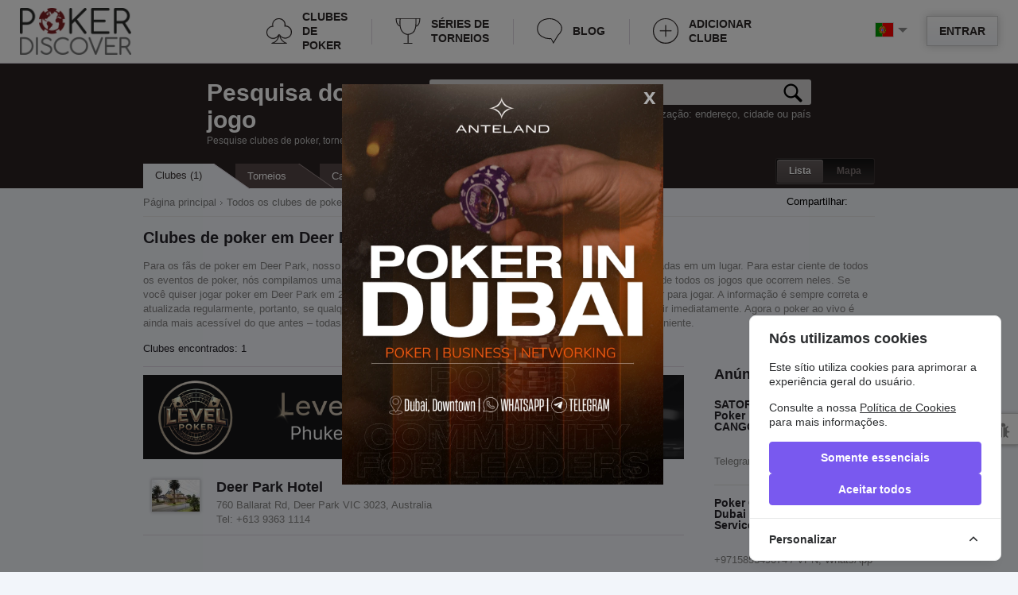

--- FILE ---
content_type: text/html; charset=utf-8
request_url: https://pt.pokerdiscover.com/clubs/australia/deer-park
body_size: 20205
content:
<!doctype html>
<!--[if IE 8 ]>
<html class="ie8" lang="en-US"><![endif]-->
<!--[if IE 9 ]>
<html class="ie9" lang="en-US"><![endif]-->
<!--[if (gt IE 9)|!(IE)]><!-->
<html lang="en-US"><!--<![endif]-->
<head>
    <meta charset="UTF-8">
    <meta name="google-site-verification" content="Ua_zdEH4XiXfBLFNX3DAedrYTdYwENrmk2_EErU7-p4"/>
    <meta name='yandex-verification' content='68f8183f4a3eb435'/>
    <title>Clubes e salas de poker no Deer Park | Jogue poker no Deer Park em 2019</title>
    <meta name="Description" content="Encontre um jogo de poker para você em Deer Park. ✓Poker Clubs e Salas de Poker em Deer Park, apenas as informações mais recentes no ➤ pokerdiscover.com.">
    <meta property="og:title" content="Clubes e salas de poker no Deer Park | Jogue poker no Deer Park em 2019">
    <meta property="og:description" content="Encontre um jogo de poker para você em Deer Park. ✓Poker Clubs e Salas de Poker em Deer Park, apenas as informações mais recentes no ➤ pokerdiscover.com.">
    <meta property="og:image" content="https://pt.pokerdiscover.com/images/image_share.png">
    <meta property="og:image:type" content="image/png">
    <meta property="og:image:width" content="1280">
    <meta property="og:image:height" content="852">
    <meta property="og:type" content="website">
    <meta property="og:url" content="https://pt.pokerdiscover.com/clubs/australia/deer-park">
            
        <link rel="alternate" hreflang="en" href="https://en.pokerdiscover.com/clubs/australia/deer-park" />
                    
        <link rel="alternate" hreflang="ru" href="https://ru.pokerdiscover.com/clubs/australia/deer-park" />
                    
        <link rel="alternate" hreflang="uk-ua" href="https://ua.pokerdiscover.com/clubs/australia/deer-park" />
                    
        <link rel="alternate" hreflang="it" href="https://it.pokerdiscover.com/clubs/australia/deer-park" />
                                
        <link rel="alternate" hreflang="fr" href="https://fr.pokerdiscover.com/clubs/australia/deer-park" />
            
    <link rel="shortcut icon" href="/images/favicon.ico" type="image/x-icon"/>
    <link rel="apple-touch-icon" href="/images/fav-iphone.png"/>

    <link rel="stylesheet" type="text/css" href="/css/style.css" media="all">
    <link rel="stylesheet" href="/js/plugins/range/jquery.nouislider.css">

    <link rel="stylesheet" type="text/css" href="/css/custom.css" media="all">
    <link rel="stylesheet" type="text/css" href="/css/print.css" media="print">

<script type="text/javascript">
    var translate = {
        poker_clubs_in: "Clubes de poker",
        field_required: "O campo obrigat\u00f3rio.",
        min_length_2: "O comprimento m\u00ednimo deste campo \u00e9 de 2 s\u00edmbolos.",
        min_length_5: "O comprimento m\u00ednimo deste campo \u00e9 de 5 s\u00edmbolos.",
        wrong_email_format: "E-mail inv\u00e1lido",
        club_updated: "Informa\u00e7\u00e3o sobre o clube atualizada com sucesso",
        delete_msg_confirm: "Eliminar esta mensagem?",
        delete_sel_msg_confirm: "Eliminar as mensagens selecionadas?",
        msg_del_success: "Mensagem eliminada com sucesso",
        msg_del_error: "Erro ao eliminar a mensagem",
        msgs_del_success: "Mensagens eliminadas com sucesso",
        msgs_del_error: "Erro ao eliminar mensagens",
        reviews_count: " coment\u00e1rio",
        min_5_symbols: "A mensagem deve conter no m\u00ednimo 5 s\u00edmbolos",
        select_position_from_list: "{{NO TRANSLATION}}"
    };
</script>

<!-- Google map -->
    <script type="text/javascript"
            src="https://maps.googleapis.com/maps/api/js?key=AIzaSyAgPNXtyZOeK6neJLjL6g0K5O_083Prews&v=3&libraries=places&language=en&types=(cities)"></script>
    <!--[if lt IE 9]>
    <script src="https://html5shim.googlecode.com/svn/trunk/html5.js"></script>
    <![endif]-->

    <script type="text/javascript" src="//s7.addthis.com/js/300/addthis_widget.js#pubid=ra-586fa2dd2f0bb75e"
            async="async"></script>

    <!-- Cookie Consent --><script src="https://pt.pokerdiscover.com/cookie-consent/script?id=93c8696da178b3dfa6b7d19198036674" defer></script></head>
<body class="mobile_map " itemscope itemtype="https://schema.org/WebPage">

<div class="popup" id="win-login">
    <div class="box" id="sign">
        <span class="close"></span>
        <span class="h2">Acesso a PokerDiscover</span>
        <form class="form_sign poker_form" id="form-login">
            <p><input type="text" name="email" placeholder="E-mail" class="form-control"></p>
            <p><input type="password" name="password" placeholder="Palavra-passe" class="form-control"></p>
            <p class="box_middle"><input type="checkbox" id="remember" name="remember">
                <label for="remember"> Mantenha-me conectado</label>
            </p>
            <span id="error-login">&nbsp;</span>
            <p class="text_center">
                <a href="javascript:void(0);" class="button secondary" id="btn-login">
                    <span>Entrar</span>
                    <span class="bg"></span>
                </a>
                <br>
                <span class="forgot_link">
                  <a rel="nofollow" href="/user/register">Cadastro</a>
                | <a rel="nofollow" href="/user/forgot-password">Esqueceu-se da sua palavra-passe?</a></span>
            </p>
            <div class="h2_wrapper">
                <span class="h2">Ou entre usando</span>
            </div>
                            <div class="socials">
                    <a href="" class="fb" rel="nofollow">Facebook</a>
                    <a href="https://accounts.google.com/o/oauth2/auth?client_id=540680337112-g9cnj2dbltaf1q2bgjb76uc1jfrlg1u7.apps.googleusercontent.com&redirect_uri=https://pt.pokerdiscover.com/user/googlelogin&response_type=code&scope=https://www.googleapis.com/auth/userinfo.email https://www.googleapis.com/auth/userinfo.profile" class="google" rel="nofollow">Google</a>
                    <a href="https://oauth.vk.com/authorize?client_id=4243530&redirect_uri=https://pt.pokerdiscover.com/user/vklogin&scope=7&display=page" class="vk" rel="nofollow">VKontakte</a>
                </div>
                    </form>
    </div>
</div>

    
<div id="wrapper">
    <div class="svgstore">
    <noindex>
        <svg xmlns="http://www.w3.org/2000/svg">
            <symbol id="icon-add-club" viewBox="0 0 141.7 141.7">
                <path d="m101.2 72.4h-60.2c-1.5 0-2.5-1-2.5-2.5s1-2.5 2.5-2.5h59.7c1.5 0 2.5 1 2.5 2.5 0.1 1.5-1 2.5-2 2.5zm-30.3 30.4c-1.5 0-2.5-1-2.5-2.5v-59.8c0-1.5 1-2.5 2.5-2.5s2.5 1 2.5 2.5v59.7c0 1.5-1 2.6-2.5 2.6zm0 38.9c-39.5 0-70.9-32.4-70.9-70.8 0-39.5 32.4-70.9 70.9-70.9s70.9 32.4 70.9 70.9-31.5 70.8-70.9 70.8zm0-137.7c-37 0-66.3 29.9-66.3 66.4s29.9 66.3 66.3 66.3 66.3-29.4 66.3-66.3-29.4-66.4-66.3-66.4z"/>
            </symbol>
            <symbol id="icon-poker-clubs" viewBox="0 0 141.7 141.7">
                <path d="m141.7 76.7c0-19.4-16-35.4-35.9-35.9 0-1.5 0.5-3.4 0.5-4.9 0-19.9-16.5-35.9-36.9-35.9s-36.9 16-36.9 35.9c0 2.4 0 4.9 0.5 6.8-18.4 1.9-33 18-33 35.9 0 19.9 16.5 35.9 36.9 35.9 11.2 0 21.8-4.9 28.6-13.1-2.9 13.1-11.6 29.6-35.9 35.9l-1 0.5 0.5 3.4h84l0.5-3.9h-1c-1-0.5-26.7-6.8-34.9-35.9 6.8 7.3 17 11.6 27.2 11.6 20.3-0.4 36.8-16.4 36.8-36.3zm-70.3 15.5c3.4 26.7 19.9 39.3 30.1 45.1h-59.3c23.8-11.6 28.2-33.4 29.2-45.1v-1.5l-3.9-1-0.5 1c-5.3 11.6-17 19.4-30.1 19.4-18 0-32.5-14.1-32.5-31.5 0-17 13.6-31.1 31.1-31.5h2.9l-0.5-2.9c-1-2.4-1.5-5.3-1.5-8.3 0-17.5 14.6-31.5 32.5-31.5s32.5 14.1 32.5 31.5c0 2.4-0.5 4.4-1 6.8l-0.5 2.9h2.9 1.5c18 0 32.5 14.1 32.5 31.5s-14.6 31.5-32.5 31.5c-12.6 0-23.8-6.8-29.1-17.5l-0.5-1-3.4 1 0.1 1.1z"/>
            </symbol>
            <symbol id="icon-cup" viewBox="0 0 141.7 141.7">
                <path stroke-miterlimit="10" stroke-width="5" d="m71.2 139.9v-50s-55.4 4-43.6-88.1m86.6 41.6s20.3 4.5 22.8-42.1h-131.7c-2.4 36.6 21.3 42.1 21.3 42.1m88.6-41.6c-1.5 15.8 11.4 84.6-44.1 88.1m-24.7 50h48.6" fill="none"/>
            </symbol>
            <symbol id="icon-blog" viewBox="0 0 141.7 141.7">
                <path fill="none" stroke-width="5" stroke-miterlimit="10" d="M118.4,93.8 c0,0,43.1-35,2.4-71.4C81-14,26.4,6.1,12,28.6S0.5,83.7,25.4,100c26.8,17.7,51.3,12.9,52.7,12.9c1.9,0,14.4,24,14.4,24L118.4,93.8z"/>
            </symbol>
            <symbol id="icon-arrow-top" viewBox="-3 23.5 100.5 49.8">
                <g>
                    <polygon points="-1.4,68.8 47.3,24.9 96.1,68.8 93.4,71.8 47.3,30.3 1.3,71.8"/>
                    <path d="M47.3,26.3l47.3,42.6l-1.3,1.5L47.3,29l-46,41.4L0,68.9L47.3,26.3 M47.3,23.6L46,24.8L-1.3,67.4l-1.5,1.3 l1.3,1.5l1.3,1.5l1.3,1.5l1.5-1.3l44.7-40.2L92,71.9l1.5,1.3l1.3-1.5l1.3-1.5l1.3-1.5L96,67.4L48.7,24.8L47.3,23.6L47.3,23.6z"/>
                </g>
            </symbol>
            <symbol id="icon-home" viewBox="0 0 32 32">
                <path d="M32 19l-6-6v-9h-4v5l-6-6-16 16v1h4v10h10v-6h4v6h10v-10h4z"></path>
            </symbol>
            <symbol id="icon-manager-club" viewBox="0 0 466.211 466.211">
                <path d="M460.814,223.143l-58.211-58.237c-0.023,0-0.023-0.018-0.036-0.018L252.208,14.521c0,0-0.013-0.006-0.013-0.018
                  l-6.07-6.074c-7.185-7.185-18.843-7.185-26.013,0l-6.074,6.074c0,0.012-0.024,0.012-0.024,0.012L63.648,164.894
                  c0,0-0.012,0.018-0.024,0.018L5.386,223.149c-7.182,7.188-7.182,18.828,0,26.016c3.591,3.591,8.302,5.386,13.006,5.386
                  s9.424-1.795,13.015-5.386l26.842-26.842v196.375c0,24.523,19.948,44.472,44.468,44.472h260.776
                  c24.506,0,44.466-19.948,44.466-44.472V222.317l26.829,26.842c3.592,3.591,8.299,5.386,13.007,5.386
                  c4.702,0,9.439-1.795,13.001-5.386C468.013,241.971,468.013,230.331,460.814,223.143z"/>
            </symbol>
            <symbol id="icon-settings" viewBox="0 0 32 32">
                <path d="M32 17.969v-4l-4.781-1.992c-0.133-0.375-0.273-0.738-0.445-1.094l1.93-4.805-2.829-2.828-4.762 1.961c-0.363-0.176-0.734-0.324-1.117-0.461l-2.027-4.75h-4l-1.977 4.734c-0.398 0.141-0.781 0.289-1.16 0.469l-4.754-1.91-2.828 2.828 1.938 4.711c-0.188 0.387-0.34 0.781-0.485 1.188l-4.703 2.011v4l4.707 1.961c0.145 0.406 0.301 0.801 0.488 1.188l-1.902 4.742 2.828 2.828 4.723-1.945c0.379 0.18 0.766 0.324 1.164 0.461l2.023 4.734h4l1.98-4.758c0.379-0.141 0.754-0.289 1.113-0.461l4.797 1.922 2.828-2.828-1.969-4.773c0.168-0.359 0.305-0.723 0.438-1.094l4.782-2.039zM15.969 22c-3.312 0-6-2.688-6-6s2.688-6 6-6 6 2.688 6 6-2.688 6-6 6z"></path>
            </symbol>
            <symbol id="icon-arrow" viewBox="0 0 32 32">
                <path d="M22.137 19.625l9.863-7.625h-12l-4-12-4 12h-12l9.875 7.594-3.875 12.406 10.016-7.68 9.992 7.68z"></path>
            </symbol>
            <symbol id="icon-user" viewBox="0 0 48 48">
                <path d="M41.689 34.59c-2.899-3.79-6.64-5.75-12.959-6.38-1.141-0.229-2-1.24-2-2.44 0-0.879 2.819-3.51 2.799-3.529 2.91-3.011 4.471-7.901 4.471-11.661 0-5.84-4.7-10.58-10.5-10.58s-10.5 4.74-10.5 10.58c0 3.78 1.52 8.7 4.46 11.71 0 0 2.81 2.601 2.81 3.479 0 1.271-0.96 2.33-2.2 2.48-6.19 0.65-9.89 2.6-12.76 6.34-0.83 1.081-1.28 3.251-1.31 4.411 0.010 0.3 0 5 0 5 0 2.21 1.79 4 4 4h31c2.21 0 4-1.79 4-4 0 0-0.010-4.7 0-5-0.029-1.16-0.48-3.33-1.311-4.41z"></path>
            </symbol>
            <symbol id="icon-message" viewBox="0 0 14 14">
                <g>
                    <path d="M7,9L5.268,7.484l-4.952,4.245C0.496,11.896,0.739,12,1.007,12h11.986 c0.267,0,0.509-0.104,0.688-0.271L8.732,7.484L7,9z"/>
                    <path d="M13.684,2.271C13.504,2.103,13.262,2,12.993,2H1.007C0.74,2,0.498,2.104,0.318,2.273L7,8 L13.684,2.271z"/>
                    <polygon points="0,2.878 0,11.186 4.833,7.079"/>
                    <polygon points="9.167,7.079 14,11.186 14,2.875"/>
                </g>
            </symbol>
            <symbol id="icon-balance" viewBox="0 0 96 96">
                <path d="M92.796,58.951l-6.433-37.622l0.597-0.076v-3.251H53.994v-2.146h-5.247h-1.494h-5.247v2.146H9.04v3.251l0.597,0.076               L3.204,58.951H0.315c0,3.587,5.544,6.498,12.38,6.498c6.838, 0,12.38-2.911,12.38-6.498h-2.888l-6.297-36.823l24.766,3.162v46.322                     h-8.051v3.895h-3.184v4.638h17.831h1.494h17.831v-4.638h-3.184v-3.895h-8.051V25.289l24.766-3.162l-6.297,36.823h-2.887                     c0,3.587,5.542,6.498,12.379,6.498c6.836,0,12.38-2.911,12.38-6.498H92.796z M19.61,58.951H5.778l6.38-37.299l1.099,0.14 L19.61,58.951z M76.39,58.951l6.354-37.16l1.1-0.14l6.379,37.299H76.39z"></path>
            </symbol>
            <symbol id="icon-rating" viewBox="0 0 32 32">
                  <path d="M28.166,8.317c-2.1,0-3.803,1.702-3.803,3.801c0,0.252,0.025,0.499,0.074,0.738l-4.806,4.328 c-0.407-0.15-0.849-0.232-1.312-0.232c-0.176,0-0.35,0.013-0.52,0.033l-2.726-3.641c0.131-0.385,0.201-0.798,0.201-1.227                c0-2.1-1.702-3.801-3.8-3.801s-3.8,1.702-3.8,3.801c0,0.485,0.089,0.948,0.256,1.375l-3.128,3.572 c-0.299-0.075-0.609-0.114-0.93-0.114c-2.098,0-3.801,1.702-3.801,3.802s1.703,3.801,3.801,3.801c2.1,0,3.802-1.701,3.802-3.801       c0-0.32-0.04-0.63-0.114-0.926l3.446-3.936c0.153,0.019,0.31,0.029,0.468,0.029c0.213,0,0.421-0.018,0.623-0.051l2.66,3.552 c-0.156,0.414-0.24,0.863-0.24,1.332c0,2.1,1.702,3.801,3.799,3.801c2.101,0,3.801-1.701,3.801-3.801 c0-0.184-0.012-0.363-0.037-0.54l4.955-4.462c0.355,0.11,0.732,0.169,1.125,0.169c2.098,0,3.801-1.702,3.801-3.801 C31.965,10.019,30.264,8.317,28.166,8.317z"></path>
            </symbol>
            <symbol id="icon-cup-full" viewBox="0 0 32 32">
                <path d="M24.7,0l0,0.7c0,0.4-0.1,0.7-0.3,1c-0.3,0.3-0.8,0.5-1.3,0.6c0-0.4,0-0.7,0-1.1c-0.6,0-3.9,0-7.2,0c0,0,0,0,0,0 c-3.3,0-6.5,0-7.2,0c0,0.4,0,0.8,0,1.1C8.5,2.2,7.9,2,7.6,1.7c-0.2-0.2-0.3-0.6-0.3-1l0-0.7H3.6l0,0.7c0.2,12.1,5.3,15,7.7,15.8 L10.9,17l1.1,0.8l0.4-0.6c0.8,1.4,1.4,2.4,1.7,3.1h-0.5v1.1h0.6c-0.3,1.7-3.7,3.7-3.7,3.7v1H9.7V32H16h0h6.3v-5.9h-0.8v-1 c0,0-3.4-2-3.7-3.7h0.6v-1.1h-0.5c0.3-0.7,1-1.6,1.7-3.1l0.4,0.6l1.1-0.8l-0.4-0.5c2.3-0.7,7.5-3.6,7.7-15.8l0-0.7H24.7z M5,1.4h1 c0.1,0.5,0.3,0.9,0.7,1.3c0.7,0.7,1.7,0.9,2.3,1C9.3,9,10.3,12.5,11.3,15C9.3,14.3,5.3,11.6,5,1.4z M20.7,15c1-2.5,2-6,2.4-11.4 c0.6-0.1,1.6-0.3,2.3-1c0.3-0.4,0.6-0.8,0.7-1.3h1C26.7,11.6,22.7,14.3,20.7,15z"/>
            </symbol>
            <symbol id="icon-search-club" viewBox="0 30.6 547.6 486.3">
                <path fill="#2B2323" d="M540.8,254.8L294.5,38.2c-11.5-10.1-30.1-10.1-41.4,0L6.9,254.8c-11.5,10.1-8.4,18.3,6.9,18.3h76v221.8 c0,12.1,9.9,22.1,22.1,22.1h92.9V371.1c0-12.1,9.9-22.1,22.1-22.1h93.9c12.2,0,22.1,9.8,22.1,22.1V517h92.9 c12.2,0,22.1-9.9,22.1-22.1V273h76C549,273,552.1,264.9,540.8,254.8z"/>
            </symbol>
            <symbol id="icon-search-geo" viewBox="0 123.3 595.3 595.3">
                <path fill="#2B2323" d="M297.6,123.3C133.5,123.3,0,256.8,0,420.9c0,164.1,133.5,297.6,297.6,297.6c164.1,0,297.6-133.5,297.6-297.6 C595.3,256.8,461.7,123.3,297.6,123.3z M395.6,445.9c-19.5-3.1-59.5-3.1-72.9,16.4c-16.4,24.6,16.4,36.9,23.6,56.5 c7.2,21.5-10.3,13.3-16.4,31.8c-8.2,25.7,33.9,56.4,49.3,71.9c1.8,1.8,3.6,3.9,5.6,6.2c-26.8,11.3-56.2,17.5-87.1,17.5 c-72.1,0-136.4-34-177.6-86.8c8.4,6.5,17.4,9.8,25.9,6.7c15.7-6,25.3-48.2,41-61.5c27.7-22.9,33.7-26.5,38.6-61.5 c3.6-32.5,22.9-26.5,36.2-49.4c31.3-59.1-100.1-26.5-117-37.4c-17.2-12.6-19.1-43.8-41.2-49.9c39.3-66.3,111.5-110.9,194-110.9 c15.4,0,30.4,1.6,44.9,4.5c-10.7,9.5-21.1,19.4-32.3,28.5c-21.7,18.1-51.8,32.5-57.9,63.9c-3.6,27.7,19.3,78.4,49.4,85.6 c28.9,6,33.8-27.7,57.9-35c31.4-9.6,57.9,31.4,84.4,41c37.3,15.7,21.7-12.1,20.5-36.2c-1-21.7,17.5-24.2,35.8-25.2 c14.4,29.7,22.5,63,22.5,98.1c0,19.7-2.5,38.8-7.3,57C474.1,479.9,435.6,452.2,395.6,445.9z"/>
            </symbol>
            <symbol id="icon-search-series" viewBox="0 0 30.9 30.9">
                <path fill="#2B2323" d="M24.8,4.5c0-0.9,0-1.5,0-1.5l-9.3,0l0,0h0h0l0,0l-9.3,0c0,0,0,0.6,0,1.5H0v1c0,0.2,0,5.7,3.4,8.7 C4.8,15.4,6.6,16,8.6,16c0.3,0,0.6,0,1,0c1.2,1.6,2.5,2.7,4,3.3v4.4H9.2v2.8H7.7V28h7.7h0.1h7.7v-1.6h-1.5v-2.8h-4.5v-4.4 c1.5-0.6,2.9-1.7,4-3.3c0.3,0,0.6,0,1,0c2.1,0,3.8-0.6,5.2-1.9c3.4-3,3.4-8.4,3.4-8.7v-1H24.8z M4.8,12.6C2.8,10.9,2.3,8,2.1,6.5 h4.2c0.2,1.9,0.6,4.3,1.5,6.4C8,13.2,8.2,13.6,8.3,14C6.9,13.9,5.7,13.5,4.8,12.6z M26.2,12.6c-1,0.8-2.2,1.3-3.6,1.3 c0.2-0.4,0.4-0.7,0.5-1.1c1-2.1,1.4-4.5,1.5-6.4h4.2C28.7,8,28.1,10.9,26.2,12.6z"/>
            </symbol>
            <symbol id="icon-present" viewBox="0 0 30.9 30.9">
                <path fill="#8D0000" d="M9,15.9v2.8h9.6v-4.1h-8.3C9.6,14.5,9,15.1,9,15.9z M28.2,11.1c0-1.1-0.9-2.1-2.7-2.1
c-1.8,0-3.2,0.8-4.1,1.7c-0.4-0.2-0.9-0.4-1.4-0.4c-0.5,0-1,0.1-1.4,0.4C17.7,9.8,16.3,9,14.5,9c-1.9,0-2.8,0.9-2.8,2.1
s0.9,2.1,2.8,2.1H20l0,0h0l0,0h5.5C27.4,13.1,28.2,12.2,28.2,11.1z M17.5,11.8h-3c-0.6,0-1.4-0.1-1.4-0.7c0-0.6,0.7-0.7,1.4-0.7
c1.4,0,2.4,0.6,3.1,1.3L17.5,11.8z M22.3,11.7c0.7-0.7,1.8-1.3,3.2-1.3c0.6,0,1.4,0.1,1.4,0.7c0,0.6-0.7,0.7-1.4,0.7L22.3,11.7
L22.3,11.7z M10.4,29.6c0,0.8,0.6,1.4,1.4,1.4h6.9V20h-8.2V29.6z M29.6,14.5h-8.2v4.1H31v-2.8C31,15.1,30.4,14.5,29.6,14.5z
M21.4,31h6.8c0.8,0,1.4-0.6,1.4-1.4V20h-8.2V31z"/>
            </symbol>
            <symbol id="icon-info" viewBox="0 0 30.9 30.9">
                <path fill="#8D8D8D" d="M23.4,28.7c0,0-0.8,0.3-1.5,0.3c-0.4,0-0.5-0.1-0.6-0.1c-0.2-0.2-0.7-0.5,0.1-2l1.4-2.9
c0.9-1.7,1-3.3,0.4-4.6c-0.5-1.1-1.5-1.8-2.8-2c-0.5-0.1-0.9-0.1-1.4-0.1c-2.7,0-4.4,1.6-4.5,1.6c-0.3,0.2-0.3,0.6-0.1,0.9
c0.2,0.3,0.5,0.4,0.9,0.3c0,0,0.8-0.3,1.5-0.3c0.4,0,0.5,0.1,0.6,0.1c0.2,0.2,0.7,0.5-0.1,2l-1.4,2.9c-0.9,1.7-1,3.3-0.4,4.6
c0.5,1.1,1.5,1.8,2.8,2c0.5,0.1,0.9,0.1,1.4,0.1c2.7,0,4.5-1.6,4.5-1.6c0.3-0.2,0.3-0.6,0.1-0.9C24,28.7,23.7,28.6,23.4,28.7z
M22.2,8.5c2,0,3.6,1.6,3.6,3.6s-1.6,3.6-3.6,3.6s-3.6-1.6-3.6-3.6S20.2,8.5,22.2,8.5z"/>
            </symbol>
            <symbol id="icon-bug" viewBox="0 0 30.9 30.9">
                <path fill="#8D8D8D" d="M16.5,14.7c-0.5-0.6-0.7-1.3-0.7-2c0-2,1.9-3.7,4.2-3.7c2.3,0,4.2,1.6,4.2,3.7c0,0.8-0.3,1.4-0.7,2H16.5z
M29.2,21.2h-2.5c-0.1-1.3-0.5-2.5-1-3.5l2.3-2.5c0.4-0.4,0.4-1.1-0.1-1.5c-0.4-0.4-1.1-0.4-1.5,0.1l-2,2.2
c-0.1-0.2-0.3-0.3-0.5-0.5h-3v15c1.3-0.2,2.5-0.9,3.4-1.9l2,2.1c0.2,0.2,0.5,0.3,0.8,0.3c0.3,0,0.5-0.1,0.7-0.3
c0.4-0.4,0.5-1.1,0.1-1.5l-2.3-2.5c0.5-1,0.9-2.2,1-3.5h2.5c0.6,0,1-0.5,1-1C30.3,21.6,29.8,21.2,29.2,21.2z M15.6,15.9l-2-2.2
c-0.4-0.4-1-0.5-1.5-0.1c-0.4,0.4-0.5,1.1-0.1,1.5l2.3,2.5c-0.5,1-0.9,2.2-1.1,3.5h-2.5c-0.6,0-1,0.5-1,1c0,0.6,0.5,1,1,1h2.5
c0.1,1.3,0.5,2.5,1,3.5l-2.3,2.5c-0.4,0.4-0.4,1.1,0.1,1.5c0.2,0.2,0.5,0.3,0.7,0.3c0.3,0,0.6-0.1,0.8-0.3l2-2.1
c0.9,1,2.1,1.7,3.4,1.9v-15h-3C15.9,15.6,15.8,15.8,15.6,15.9z"/>
            </symbol>
            <symbol viewBox="0 0 15 15" id="icon-update-user">
                <path d="M14.4,8c0,1.7-0.7,3.3-2,4.5c-2.7,2.5-7.1,2.5-9.7,0s-2.7-6.7,0-9.2C5.1,1,9.2,0.8,11.9,3L9.5,3.6l0.1,0.5 l3.5-0.8l0,0l0,0L12.5,0l-0.6,0.1l0.5,2.4C9.4,0.1,5,0.3,2.2,2.9c-2.9,2.8-2.9,7.2,0,10c2.9,2.7,7.7,2.7,10.6,0 C14.2,11.7,15,9.9,15,8H14.4z"/>
                <path d="M10,9H9.5C9,9,8.6,8.6,8.6,8.1V7.8C8.8,7.5,8.9,7.2,9,6.9c0-0.1,0.1-0.1,0.1-0.1c0.2-0.2,0.2-0.5,0.1-0.7
                c0,0-0.1-0.1-0.1-0.1c0-0.3,0-0.6,0-0.8c0-0.3-0.1-0.7-0.3-0.9C8.6,4,8.4,3.9,8.1,3.9c-0.3-0.1-0.7-0.1-1,0C6.8,3.9,6.5,4.1,6.3,4.4
                C6.2,4.6,6.1,4.9,6.1,5.1s0,0.6,0,0.9c0,0.1,0,0.1-0.1,0.2C5.9,6.4,5.9,6.7,6.2,6.8c0.1,0,0.1,0.1,0.1,0.2c0.1,0.3,0.2,0.6,0.4,0.8
                v0.3C6.7,8.6,6.3,9,5.7,9H5.2c0,0-0.9,0.2-1.4,1.4v0.5c0,0.3,0.2,0.5,0.5,0.5H11c0.3,0,0.5-0.2,0.5-0.5v-0.5C10.9,9.3,10,9,10,9z"/>
            </symbol>
            <symbol viewBox="0 0 15 15" id="icon-update-up">
                <path d="M14.4,8c0,1.7-0.7,3.3-2,4.5c-2.7,2.5-7.1,2.5-9.7,0s-2.7-6.7,0-9.2C5.1,1,9.2,0.8,11.9,3L9.5,3.6l0.1,0.5 l3.5-0.8l0,0l0,0L12.5,0l-0.6,0.1l0.5,2.4C9.4,0.1,5,0.3,2.2,2.9c-2.9,2.8-2.9,7.2,0,10c2.9,2.7,7.7,2.7,10.6,0 C14.2,11.7,15,9.9,15,8H14.4z"/>
                <path d="M11.5,7.2L7.8,3.9c-0.2-0.2-0.5-0.2-0.6,0L3.5,7.2C3.3,7.4,3.3,7.5,3.6,7.5h1.5v3.7c0.6,0,4.3,0,4.8,0V7.5 h1.5C11.7,7.5,11.7,7.4,11.5,7.2z"/>
            </symbol>
            <symbol viewBox="0 0 26 19.002" id="icon-comments">
                <path d="M24.259,3.94c-1.161-1.216-2.738-2.177-4.73-2.882C17.537,0.353,15.36,0,13,0c-1.76,0-3.444,0.209-5.049,0.625 C6.345,1.042,4.962,1.604,3.801,2.313C2.641,3.022,1.717,3.866,1.03,4.843C0.343,5.82,0,6.844,0,7.916 c0,1.237,0.438,2.396,1.313,3.476c0.875,1.08,2.072,1.987,3.591,2.721c-0.107,0.33-0.232,0.644-0.377,0.94 c-0.145,0.297-0.276,0.54-0.392,0.73c-0.116,0.19-0.273,0.399-0.472,0.631c-0.198,0.231-0.348,0.394-0.45,0.489 c-0.101,0.095-0.268,0.251-0.501,0.469c-0.232,0.219-0.382,0.361-0.45,0.427c-0.01,0.004-0.048,0.041-0.116,0.111 c-0.068,0.07-0.102,0.105-0.102,0.105l-0.087,0.111c-0.048,0.062-0.07,0.101-0.065,0.118c0.005,0.016-0.005,0.058-0.029,0.123 c-0.024,0.066-0.022,0.116,0.007,0.149v0.012c0.039,0.149,0.123,0.268,0.254,0.358c0.131,0.091,0.278,0.128,0.443,0.111 c0.629-0.066,1.18-0.156,1.654-0.271c2.534-0.553,4.759-1.551,6.674-2.993c0.725,0.066,1.427,0.099,2.104,0.099 c2.36,0,4.536-0.353,6.529-1.058c1.993-0.705,3.569-1.666,4.73-2.881C25.42,10.677,26,9.351,26,7.916 C26,6.481,25.42,5.156,24.259,3.94z"/>
            </symbol>

            <symbol viewBox="0 0 47.986 40.066" id="icon-send">
                <path d="M29.325,29.382v10.684l18.661-18.697L29.325,2.672v10.951C15.995,13.623,6.665,9.349,0,0 C2.666,13.356,10.663,26.711,29.325,29.382z"></path>
            </symbol>
        </svg>
    </noindex>
</div>
    <div class="page-header">
        <div class="page-header__top">
    <a href="https://pt.pokerdiscover.com" class="page-header__logo">
        <img src="/images/logo-pokerdiskover.png" alt="PokerDiscover">
    </a>
    <div class="page-header__right">
        <div class="page-header__lang">
    <div class="page-header__lang-current">
        <span class="flag-icon flag-icon-pt"></span>
    </div>
    <ul class="page-header__lang-list">
                <li>

            <a href="https://en.pokerdiscover.com/clubs/australia/deer-park">
                <span class="flag-icon flag-icon-gb"></span>
                English
            </a>
        </li>
                <li>

            <a href="https://ru.pokerdiscover.com/clubs/australia/deer-park">
                <span class="flag-icon flag-icon-ru"></span>
                Русский
            </a>
        </li>
                <li>

            <a href="https://ua.pokerdiscover.com/clubs/australia/deer-park">
                <span class="flag-icon flag-icon-ua"></span>
                Українська
            </a>
        </li>
                <li>

            <a href="https://it.pokerdiscover.com/clubs/australia/deer-park">
                <span class="flag-icon flag-icon-it"></span>
                Italiano
            </a>
        </li>
                <li>

            <a href="https://fr.pokerdiscover.com/clubs/australia/deer-park">
                <span class="flag-icon flag-icon-fr"></span>
                French
            </a>
        </li>
            </ul>
</div>
        <ul class="page-header__login-panel">
    <li id="btn-login-show" class="page-header__login"><a href="/user/login">Entrar</a></li>
    <li class="page-header__reg"><a href="/user/register">Cadastro</a></li>
</ul>
    </div>
    <div class="page-header__wrapper-nav">
    <ul class="page-header__nav">
        <li class="page-header__nav-item">
            <a href="/clubs" class="page-header__nav-link">
                <svg class="page-header__nav-icon">
                    <use xlink:href="#icon-poker-clubs"></use>
                </svg>
                Clubes de poker            </a>
        </li>
        <li class="page-header__nav-item">
            <a href="/series" class="page-header__nav-link">
                <svg class="page-header__nav-icon">
                    <use xlink:href="#icon-cup"></use>
                </svg>
                Séries de torneios            </a>
        </li>
        <li class="page-header__nav-item">
            <a href="/blog" class="page-header__nav-link">
                <svg class="page-header__nav-icon">
                    <use xlink:href="#icon-blog"></use>
                </svg>
                Blog            </a>
        </li>
        <li class="page-header__nav-item">
            <a href="/add-club" class="page-header__nav-link">
                <svg class="page-header__nav-icon">
                    <use xlink:href="#icon-add-club"></use>
                </svg>
                Adicionar clube            </a>
        </li>
    </ul>
</div>
</div>
                <div class="page-header__bottom">
            <div class="container relative">
    <div class="search_poker">
        <div class="info">
            <strong>Pesquisa do jogo</strong>
            <p>Pesquise clubes de poker, torneios e cash</p>
        </div>
        <form method="GET" action="https://pt.pokerdiscover.com/search" accept-charset="UTF-8" class="search-poker">
        <div class="search_block">
            <div class="search">
                                <input class="query" placeholder="Digite a localização" name="query" type="text">
                <input class="cityCode" name="code" type="hidden">
                <input class="btn" type="submit" value="Search">
                <svg version="1.1" xmlns="http://www.w3.org/2000/svg" xmlns:xlink="http://www.w3.org/1999/xlink" x="0px" y="0px"
                     viewBox="0 0 50 50" enable-background="new 0 0 50 50" xml:space="preserve">
                    <path d="M30.075,13.341c-4.613-4.614-12.121-4.614-16.734,0c-4.612,4.614-4.612,12.121,0,16.735
                    c4.108,4.107,10.506,4.547,15.116,1.34c0.097,0.459,0.32,0.897,0.676,1.254l6.718,6.717c0.978,0.977,2.56,0.977,3.535,0
                    c0.978-0.977,0.978-2.559,0-3.535l-6.718-6.719c-0.355-0.355-0.794-0.578-1.253-0.674C34.624,23.847,34.184,17.451,30.075,13.341z
                     M27.954,27.955c-3.444,3.444-9.048,3.444-12.492,0c-3.442-3.444-3.442-9.048,0-12.492c3.444-3.444,9.048-3.444,12.492,0
                    S31.398,24.511,27.954,27.955z"/>
                </svg>
            </div>
            <p>Digite a localização: endereço, cidade ou país</p>
        </div>
        </form>
    </div>
    <ul class="block_navigation">
    <li class="active zindex5">
        <a class="search-tab-link">
            <span class="name">Clubes                (1)
            </span>
            <span class="element"></span>
        </a>
    </li>
    <li class="zindex4">
        <a class="search-tab-link" href="/clubs/australia/deer-park-tournaments">
            <span class="name">Torneios            </span>
            <span class="element"></span>
        </a>
    </li>
    <li class="zindex3">
        <a class="search-tab-link" href="/clubs/australia/deer-park-cash">
            <span class="name">Cash            </span>
            <span class="element"></span>
        </a>
    </li>
</ul>

<ul class="switch">
    <li class="current switch-view-list"><a href="javascript:void(0)">Lista</a></li>
    <li class="switch-view-map"><a href="javascript:void(0)">Mapa</a></li>
</ul>
</div>
        </div>
            </div>

    <section id="main">
                    <div class="popup-announce">
            <div class="popup-center">
                <div class="popup-announce-content">
                    <span class="popup-close">x</span>
                    <a href="https://pokerdiscover.com/clubs/dubai/dubai/anteland-dubai-poker-business-community"  class="item" data-promo-img="/media/poker/announces/1273/6964ef123f927.webp">
                        <span class="img"><img src="/media/poker/announces/1273/6964ef123f927.webp" alt=""></span>
                    </a>
                </div>
            </div>
        </div>
    
<div class="layout-body">
<div id="view-list" class="tab-content">
    <div class="tab-pane fade active in" id="clubs">
        <div class="container">

                <div class="share_buttons">
        <div class="share_text">Compartilhar:</div>
            <div class="addthis_inline_share_toolbox"></div>
        </div>

            <div id="pageInfo">
                <ul class="breadcrumbs" itemscope itemtype="https://schema.org/BreadcrumbList">
                    <li itemscope itemtype="https://schema.org/ListItem"><a itemprop="url" href="/"><span itemprop="title">Página principal</span></a></li>
                    <li itemscope itemtype="https://schema.org/ListItem"><a itemprop="url" href="/clubs"><span itemprop="title">Todos os clubes de poker</span></a></li>
                    <li itemscope itemtype="https://schema.org/ListItem"><a itemprop="url" href="/clubs/australia"><span itemprop="title">Austrália</span></a></li>
                    <li itemscope itemtype="https://schema.org/ListItem"><span itemprop="title">Deer Park</span></li>
                </ul>

                <h1>Clubes de poker em Deer Park</h1>
                <p>Para os fãs de poker em Deer Park, nosso recurso será útil porque todas as informações necessárias são coletadas em um lugar. Para estar ciente de todos os eventos de poker, nós compilamos uma lista de todos os clubes e salas de poker em Deer Park, e uma lista de todos os jogos que ocorrem neles. Se você quiser jogar poker em Deer Park em 2019, nosso site irá ajudá-lo, sem perder tempo em encontrar um lugar para jogar. A informação é sempre correta e atualizada regularmente, portanto, se qualquer tipo de jogo for cancelado ou o clube fechar, você poderá descobrir imediatamente. Agora o poker ao vivo é ainda mais acessível do que antes – todas as informações estão no nosso site e são fornecidas de forma conveniente.</p>
            </div>

            <div class="results">
                <div class="left" id="count-search">
                    Clubes encontrados:                    1
                </div>
            </div>

            <div class="columns">
                <div class="left_column">
                    <div class="items search-results">
                                                                            <div class="banner club-page"><a href="https://pokerdiscover.com/clubs/thailand/phuket/level-poker-club" data-bind="2420 - Level-poker-phuket-clubs"><p><img src="/media/editor/Level-poker-club-phuket-160.png" alt="Level-poker-club-phuket-160.png" /></p></a></div>                        <div class="item item_club ">
							                                                                                    <div class="img">
                                <a href="/clubs/australia/deer-park/deer-park-hotel">
                                                                            <img src = "/media/poker/clubs/3502/logo/60x/logo_579f4ab3b7de9.jpg" alt="Deer Park Hotel logo" />
                                                                    </a>
                            </div>
                            <div class="description">
                                                                <h2><a href="/clubs/australia/deer-park/deer-park-hotel">
                                                                                    Deer Park Hotel
                                                                            </a></h2>
                                <p>760 Ballarat Rd, Deer Park VIC 3023, Australia<br>Tel: +613 9363 1114</p>
                            </div>
                        </div>

                        
                        
                    </div>
                </div>

                <div class="right_column">
                                    <div class="wrapper_announces">
                                                <span class="h2">Anúncios</span>
                        <div class="announces">
                                                        <a href="https://pokerdiscover.com/clubs/indonesia/kuta/satori-poker-club-in-canggu"  class="item custom-tooltip" data-promo-img="/media/poker/announces/1262/694be0171d80a.webp">
                                <strong class="h3">SATORI - The First Secure Poker Room in BALI, CANGGU</strong>
                                                                <span class="img"><img src="/media/poker/announces/1262/694be0171d80a.webp" alt=""></span>
                                                                <p>| +62813 3927 6818 / Telegram, WhatsApp</p>
                            </a>
                                                        <a href="https://pokerdiscover.com/clubs/dubai/dubai/poker-dubai-n1-duval"  class="item custom-tooltip" data-promo-img="/media/poker/announces/1271/6964e91b931ba.webp">
                                <strong class="h3">Poker Club TOP2 DUVAL | Dubai Jumeirah Park Elite Service</strong>
                                                                <span class="img"><img src="/media/poker/announces/1271/6964e91b931ba.webp" alt=""></span>
                                                                <p>| Reserve: +971585349074 / VPN, WhatsApp</p>
                            </a>
                                                        <a href="https://pokerdiscover.com/clubs/dubai/dubai/anteland-dubai-poker-business-community"  class="item custom-tooltip" data-promo-img="/media/poker/announces/1273/6964ef123f927.webp">
                                <strong class="h3">ANTELAND - poker business community for leaders</strong>
                                                                <span class="img"><img src="/media/poker/announces/1273/6964ef123f927.webp" alt=""></span>
                                                                <p>| Downtown Dubai | To Book: WhatsApp / vpn / +33678959095</p>
                            </a>
                                                    </div>
                    </div>
                
                    <!-- <div class="wrapper_tweets">
                        <div class="nav-tweets">
                            <a href="javascript:void();" class="btn-prev"></a>
                            <a href="javascript:void();" class="btn-next"></a>
                        </div>
                        <span class="h2">Twitter</span>
                        <div class="tweets"></div>
                    </div> -->
                </div>
            </div>

        </div>
    </div>
</div>
<div id="view-map" class="tab-content" style="display: none;">
    <div class="top_panel">
        <div id="viewMapContent" class="container"></div>
    </div>
    <div class="google_map">
        <div id="map_canvas"></div>
    </div>
    <div id="infowindow-template" style="display: none;">
        <!--
        <div class="bubble_google">
            <span class="arrow"></span>
            <div class="item">
                <div class="img">
                    <a href="/**infowindow.url**"><img src="/**infowindow.logo**" width="60" alt=""></a>
                </div>
                <div class="description">
                    <h2><a href="/**infowindow.url**">**infowindow.name**</a></h2>

                    <p>**infowindow.address**.<br>Tel.: **infowindow.phone**</p>
                    <p><a href="/**infowindow.url**" class="more">Veja mais detalhes <em>&raquo;</em></a></p>
            </div>
        </div>
    </div>
    -->
    </div>
</div>
</div>
    <script src="/js/show_popup.js"></script>
    </section>

    
    <footer id="footer">
        <div class="container">
    <div class="col4">
        <dl>
            <dt>Navegação</dt>
            <dd><a href="/clubs">Catálogo de clubes</a></dd>
            <dd><a href="https://pt.pokerdiscover.com/blog">Blog</a></dd>
        </dl>
    </div>
    <div class="col4 col_20p">
        <dl>
            <dt>Assistência</dt>
            <dd><a href="/faq">FAQ</a></dd>
            <dd><a href="/contacts">Contatos</a></dd>
            <dd><a href="/report">Informar sobre o bug</a></dd>
            <dd><a href="/privacy-policy">Privacy policy</a></dd>
        </dl>
    </div>
    <div class="col4 social_buttons col_20p">
        <dl>
            <dt>Siga-nos</dt>
            <dd>
                <a target="_blank" href="https://plus.google.com/108171021963338207609" rel="publisher" class="gplus"></a>
                <a target="_blank" rel="nofollow" href="https://vk.com/pokerdiscover" class="vk"></a>
                <a target="_blank" rel="nofollow" href="https://www.facebook.com/PokerDiscover" class="fb"></a>
                <a target="_blank" rel="nofollow" href="https://twitter.com/PokerDiscover" class="tw"></a>
                <a target="_blank" rel="nofollow" href="https://www.youtube.com/channel/UCMH7Tj3-_lQXrG2ifGh8fjw" class="youtube"></a>
            </dd>
        </dl>
    </div>
    <div class="col4 copywriting col_35p">
        <p>&copy; 2012-2026 PokerDiscover.com. Todos os direitos reservados.</p>
        <p>O PokerDiscover.com não é um organizador de jogos. O site é apenas para fins informativos. 18+</p>
        <p><a href="http://xpgraph.by/" target="_blank" rel="nofollow">Desenvolvido por XPGraph.by</a></p>
        <p><a href="https://locationiq.com/" target="_blank" rel="nofollow">Search by LocationIQ.com</a></p>
    </div>
</div>
<div class="clearfix"></div>

    </footer>
</div>

<script src="/js/plugins/jquery/jquery-1.8.3.min.js"></script>
<script src="/js/plugins/formstyle/jquery.formstyler.min.js"></script>
<script src="/js/plugins/bootstrap/bootstrap-tab.js"></script>
<script src="/js/plugins/bootstrap/bootstrap-transition.js"></script>
<script src="/js/plugins/bootstrap/bootstrap-tooltip.js"></script>
<script src="/js/plugins/range/jquery.nouislider.min.js"></script>
<script src="/js/plugins/range/jquery.nouislider.all.min.js"></script>
<script src="/js/plugins/jquery.form/jquery.form.js"></script>
<script src="/js/spin.min.js"></script>


<script src="/js/interface.js"></script>

<script src="/stb/lib/stb.js"></script>
<script src="/stb/lib/geo.js"></script>
<script src="/stb/lib/view.js"></script>
<script src="/stb/lib/template.js"></script>
<script src="/stb/custom/js/bootstrap.js"></script>
<script src="/stb/custom/js/view/user/auth-dialog.js"></script>




<!-- STB include -->
<script src="/stb/lib/stb.js"></script>
<script src="/stb/lib/geo.js"></script>
<script src="/stb/lib/view.js"></script>
<script src="/stb/lib/template.js"></script>
<script src="/stb/lib/infobox.js"></script>
<script src="/stb/custom/js/view/clubs.js"></script>
<script src="/stb/custom/js/view/banners.js"></script>

<script src="/js/plugins/bxslider/jquery.bxslider.min.js"></script>
<script src="/js/plugins/spin/spin.min.js"></script>
<script src="/js/plugins/tooltip/tooltip.js"></script>
<script src="/js/plugins/tweetie/tweetie.js"></script>

<script type="text/javascript" language="JavaScript">
    var clubs = [{"id":3502,"page_id":8391,"is_featured":0,"is_home":0,"is_search":0,"is_federation":0,"type":"poker_club","rating":0,"count_reviews":0,"name":"Deer Park Hotel","a_name":"","address":"760 Ballarat Rd, Deer Park VIC 3023, Australia","a_address":"","city_id":1550,"phone":"+613 9363 1114","email":"deer.park.hotel@alhgroup.com.au","site":"https:\/\/www.deerparkhotel.com.au\/","description":"","a_description":"","games_description":"","a_games_description":"","a_language":"","twitter":"","lat":"-37.7709347694094650","lng":"144.7875981851806300","time_offset":420,"priority":0,"status":"approved","logo":"media\/poker\/clubs\/3502\/logo\/logo_579f4ab3b7de9.jpg","default_currency_id":1,"created_at":"2016-08-01T05:43:56.000000Z","updated_at":"2016-08-25T02:35:28.000000Z","url":"clubs\/australia\/deer-park\/deer-park-hotel","city":"Deer Park","city_code":"Deer Park","country_id":15,"country":"Austr\u00e1lia","country_code":"AU","is_user_favorite":false,"page":{"id":8391,"parent_page_id":8388,"is_locked":0,"url":"clubs\/australia\/deer-park\/deer-park-hotel","action":"clubPage","title":"Deer Park Hotel - Clube de poker em Deer Park | Jogos, Endere\u00e7o, Contatos, Coment\u00e1rios.","description":"Deer Park Hotel - Clube de poker em Deer Park. descri\u00e7\u00e3o, cronograma de jogos a dinheiro e torneios de poker ao vivo. Encontre um jogo de poker no PokerDiscover.","keywords":"","h1":"Deer Park Hotel","content":"","config":"","created_at":"2016-08-01T13:12:34.000000Z","updated_at":"2019-08-21T18:29:55.000000Z","original__title":"Deer Park Hotel - poker club in Deer Park | Games, Adress, Contacts, Reviews","original__description":"Deer Park Hotel - Poker club in Deer Park, description, cash games and live tournaments schedule. Find your poker game at PokerDiscover.","original__keywords":"","original__h1":"Deer Park Hotel","original__content":"","original__config":"","action_title":"clubPage","config_source_default":"{}","config_source_configuration":"{}"},"club_city":{"id":1550,"page_id":8388,"country_id":15,"city_code":"Deer Park","name":"Deer Park","created_at":"2016-08-01T13:12:34.000000Z","updated_at":"2017-11-22T14:44:59.000000Z","original__name":"Deer Park","url":"clubs\/australia\/deer-park","country":{"id":15,"page_id":288,"iso_code":"AU","name":"Austr\u00e1lia","position":1,"continent_id":6,"price_for_country":5,"price_for_city":2,"created_at":"-000001-11-29T22:09:44.000000Z","updated_at":"2017-06-13T14:51:10.000000Z","original__name":"Australia","url":"clubs\/australia","page":{"id":288,"parent_page_id":null,"is_locked":1,"url":"clubs\/australia","action":"cities","title":"Clubes e salas de poker no Austr\u00e1lia | Jogue poker no Austr\u00e1lia","description":"Encontre um jogo de poker para voc\u00ea no Austr\u00e1lia. \u2713Poker Clubs e Salas de Poker no Austr\u00e1lia, apenas as informa\u00e7\u00f5es mais recentes no \u27a4 pokerdiscover.com.","keywords":"","h1":"Poker no Austr\u00e1lia","content":"<p>Os f&atilde;s do poker no Austr&aacute;lia ir&atilde;o apreciar o nosso recurso, porque a facilidade de uso e a relev&acirc;ncia da informa&ccedil;&atilde;o economizam muito tempo. Em nosso site voc&ecirc; encontrar&aacute; uma lista de todos os clubes de poker no Austr&aacute;lia, e tamb&eacute;m todas as informa&ccedil;&otilde;es necess&aacute;rias sobre eles, a partir da localiza&ccedil;&atilde;o local, terminando com todos os jogos, que ser&aacute; realizado nesses clubes. Nesta p&aacute;gina voc&ecirc; ver&aacute; as cidades em que os clubes trabalham. Se voc&ecirc; quiser ir a uma dessas cidades a neg&oacute;cios ou relaxar, voc&ecirc; pode diversificar sua viagem jogando poker offline, melhorando assim a sua viagem. Adicione nosso site aos favoritos e fique atento a todos os eventos de poker no Austr&aacute;lia<\/p>","config":"{}","created_at":"2013-12-07T03:23:40.000000Z","updated_at":"2023-01-23T13:24:42.000000Z","original__title":"Poker clubs and rooms in Australia | Play poker in Australia","original__description":"Find a game of poker for you in\u00a0Australia.\u00a0\u2713Poker clubs and rooms in\u00a0Australia,\u00a0only relevant information at\u00a0\u27a4\u00a0pokerdiscover.com.","original__keywords":"","original__h1":"Poker in Australia","original__content":"<p>Poker fans from Australia will find our resource comfortable and relevant as search of info we provide with takes a lot of time. You will find a list of all working poker clubs in Australia as well as all the information you might need about them, including location and all the games that will take place there. This page contains info about the operating clubs. If you are willing to visit one of these cities on business or vacation, you will be able to make your trip fancier with live poker play, which will spice up your visit. Add our website to bookmarks and you will be aware of all the poker events in Australia!<\/p>","original__config":"{}","action_title":"cities","config_source_default":"{}","config_source_configuration":"{}"}},"page":{"id":8388,"parent_page_id":288,"is_locked":0,"url":"clubs\/australia\/deer-park","action":"clubs","title":"Clubes e salas de poker no Deer Park | Jogue poker no Deer Park em 2019","description":"Encontre um jogo de poker para voc\u00ea em Deer Park. \u2713Poker Clubs e Salas de Poker em Deer Park, apenas as informa\u00e7\u00f5es mais recentes no \u27a4 pokerdiscover.com.","keywords":"","h1":"Clubes de poker em Deer Park","content":"Para os f\u00e3s de poker em Deer Park, nosso recurso ser\u00e1 \u00fatil porque todas as informa\u00e7\u00f5es necess\u00e1rias s\u00e3o coletadas em um lugar. Para estar ciente de todos os eventos de poker, n\u00f3s compilamos uma lista de todos os clubes e salas de poker em Deer Park, e uma lista de todos os jogos que ocorrem neles. Se voc\u00ea quiser jogar poker em Deer Park em 2019, nosso site ir\u00e1 ajud\u00e1-lo, sem perder tempo em encontrar um lugar para jogar. A informa\u00e7\u00e3o \u00e9 sempre correta e atualizada regularmente, portanto, se qualquer tipo de jogo for cancelado ou o clube fechar, voc\u00ea poder\u00e1 descobrir imediatamente. Agora o poker ao vivo \u00e9 ainda mais acess\u00edvel do que antes \u2013 todas as informa\u00e7\u00f5es est\u00e3o no nosso site e s\u00e3o fornecidas de forma conveniente.","config":"","created_at":"2016-08-01T13:12:34.000000Z","updated_at":"2019-08-21T18:29:38.000000Z","original__title":"Poker clubs and rooms in Deer Park | Play poker in Deer Park in 2019","original__description":"Find a game of poker for you in\u00a0Deer Park.\u00a0\u2713Poker clubs and rooms in\u00a0Deer Park,\u00a0only relevant information at\u00a0\u27a4 pokerdiscover.com.","original__keywords":"","original__h1":"Poker clubs and rooms in Deer Park","original__content":"Those who like poker in Deer Park will find our resource useful as all the info that they might need is gathered in one place. In order to be aware of all the poker events, we keep the list of all operating poker clubs and rooms in Deer Park and the list of games they host. If you want to play poker in Deer Park in 2019, our website will help you find a place for the game without any time consuming actions.  Information is always relevant and regularly updated so if some game is cancelled or some club is shut down, you will know about this right away. Now live poker becomes even more available that earlier as all the info is at our website and is presented in a comfortable way.","original__config":"","action_title":"clubs","config_source_default":"{}","config_source_configuration":"{}"}}}];
    var tweetsCount = '10';
    var tweetsPerPage = "3";
    var city = 'Deer Park';
</script>

<!-- STB include end-->

<div class="notification">
    <i class="notification_close"></i>
    <div class="notification_content">
        Você tem obtido %count% de pontos    </div>
</div>


<div class="icons-block">
        <a href="/report" class="item icon-bug show_report_popup">
        <span class="text">Tem encontrado um bug?</span>
        <div class="icon-block">
            <svg class="icon"><use xlink:href="#icon-bug"></use></svg>
        </div>
    </a>
</div>

<!-- report popup -->
<div class="popup report">
    <div class="box">
        <a href="javascript: void(0);" class="close"></a>
        <div class="form_message">
            <form method="POST" action="https://pt.pokerdiscover.com/new-report" accept-charset="UTF-8" id="formReport" class="form_report" enctype="multipart/form-data"><input name="_token" type="hidden" value="FpzGWaRyfIWCO0DKNm00Y6dMOi9rsWLeATOQdUXU">
                <span class="heading">Enviar uma mensagem sobre um erro</span>
                <div class="row_form">
                    <label>Escolha o tipo</label>
                    <div class="wrapper_select">
                        <select name="type" class="f_type">
                            <option value="bug_detect">Bug do site</option>
                            <option value="translate_error">Erro de tradução</option>
                            <option value="rating_cheat">Aumento falsificado do rating</option>
                            <option value="hack_site">Hacking do site</option>
                        </select>
                    </div>
                </div>
                                <div class="row_form">
                    <label>Informação de contato</label>
                    <input type="text" name="contact_info" class="contact_info">
                </div>
                                <div class="row_form">
                    <label>Assunto</label>
                    <input type="text" name="subject" class="f_subject">
                </div>
                <div class="row_form">
                    <label>Mensagem<em>*</em></label>
                    <textarea name="description" class="f_description"></textarea>
                </div>
                <div class="row_form">
                    <label>File</label>
                    <input type="file" name="file" class="f_file">
                </div>
                <div class="row_form address">
                    <input type="text" name="address">
                </div>
                <div class="row_form report_error_row" style="display: none;">
                    <div class="error_msg"></div>
                </div>
                <a href="javascript: void(0);" class="button secondary send_btn">
                    <span>Enviar</span>
                    <span class="bg"></span>
                </a>
            </form>
        </div>
    </div>
    <div class="thank_you">
        <span>A mensagem foi adicionada com sucesso.</span>
    </div>
</div>
<!-- / message popup -->




<script>
    (function(i,s,o,g,r,a,m){i['GoogleAnalyticsObject']=r;i[r]=i[r]||function(){
        (i[r].q=i[r].q||[]).push(arguments)},i[r].l=1*new Date();a=s.createElement(o),
        m=s.getElementsByTagName(o)[0];a.async=1;a.src=g;m.parentNode.insertBefore(a,m)
    })(window,document,'script','//www.google-analytics.com/analytics.js','ga');

    ga('create', 'UA-48267379-1', 'pokerdiscover.com');
    ga('send', 'pageview');

</script>

<!-- Yandex.Metrika counter -->
<script type="text/javascript">
    (function (d, w, c) {
        (w[c] = w[c] || []).push(function() {
            try {
                w.yaCounter27209405 = new Ya.Metrika({id:27209405,
                    clickmap:true,
                    trackLinks:true,
                    accurateTrackBounce:true});
            } catch(e) { }
        });

        var n = d.getElementsByTagName("script")[0],
            s = d.createElement("script"),
            f = function () { n.parentNode.insertBefore(s, n); };
        s.type = "text/javascript";
        s.async = true;
        s.src = (d.location.protocol == "https:" ? "https:" : "http:") + "//mc.yandex.ru/metrika/watch.js";
        if (w.opera == "[object Opera]") {
            d.addEventListener("DOMContentLoaded", f, false);
        } else { f(); }
    })(document, window, "yandex_metrika_callbacks");
    </script>
    <noscript><div><img src="//mc.yandex.ru/watch/27209405" style="position:absolute; left:-9999px;" alt="" /></div></noscript>
    <!-- /Yandex.Metrika counter -->
    
<div class="tooltip-window"><img src="" alt=""></div>

<aside id="cookies-policy" class="cookies cookies--no-js" data-text="{&quot;more&quot;:&quot;Mais detalhes&quot;,&quot;less&quot;:&quot;Menos detalhes&quot;}">
    <div class="cookies__alert">
        <div class="cookies__container">
            <div class="cookies__wrapper">
                <h2 class="cookies__title">Nós utilizamos cookies</h2>
                <div class="cookies__intro">
                    <p>Este sítio utiliza cookies para aprimorar a experiência geral do usuário.</p>
                                            <p>Consulte a nossa <a href="https://pt.pokerdiscover.com/privacy-policy">Política de Cookies</a> para mais informações.</p>
                                    </div>
                <div class="cookies__actions">
                    <form action="https://pt.pokerdiscover.com/cookie-consent/accept-essentials" method="post" data-cookie-action="accept.essentials" class="cookiesBtn cookiesBtn--essentials">
    <input type="hidden" name="_token" value="FpzGWaRyfIWCO0DKNm00Y6dMOi9rsWLeATOQdUXU" autocomplete="off">    <button type="submit" class="cookiesBtn__link">
        <span class="cookiesBtn__label">Somente essenciais</span>
    </button>
</form>
                    <form action="https://pt.pokerdiscover.com/cookie-consent/accept-all" method="post" data-cookie-action="accept.all" class="cookiesBtn cookiesBtn--accept">
    <input type="hidden" name="_token" value="FpzGWaRyfIWCO0DKNm00Y6dMOi9rsWLeATOQdUXU" autocomplete="off">    <button type="submit" class="cookiesBtn__link">
        <span class="cookiesBtn__label">Aceitar todos</span>
    </button>
</form>
                </div>
            </div>
        </div>
            <a href="#cookies-policy-customize" class="cookies__btn cookies__btn--customize">
                <span>Personalizar</span>
                <svg width="20" height="20" viewBox="0 0 20 20" fill="none" xmlns="http://www.w3.org/2000/svg" aria-hidden="true">
                    <path d="M14.7559 11.9782C15.0814 11.6527 15.0814 11.1251 14.7559 10.7996L10.5893 6.63297C10.433 6.47669 10.221 6.3889 10 6.38889C9.77899 6.38889 9.56703 6.47669 9.41075 6.63297L5.24408 10.7996C4.91864 11.1251 4.91864 11.6527 5.24408 11.9782C5.56951 12.3036 6.09715 12.3036 6.42259 11.9782L10 8.40074L13.5774 11.9782C13.9028 12.3036 14.4305 12.3036 14.7559 11.9782Z" fill="#2C2E30"/>
                </svg>
            </a>
        <div class="cookies__expandable cookies__expandable--custom" id="cookies-policy-customize">
            <form action="https://pt.pokerdiscover.com/cookie-consent/configure" method="post" class="cookies__customize">
                <input type="hidden" name="_token" value="FpzGWaRyfIWCO0DKNm00Y6dMOi9rsWLeATOQdUXU" autocomplete="off">                <div class="cookies__sections">
                                        <div class="cookies__section">
                        <label for="cookies-policy-check-essentials" class="cookies__category">
                                                            <input type="hidden" name="categories[]" value="essentials" />
                                <input type="checkbox" name="categories[]" value="essentials" id="cookies-policy-check-essentials" checked="checked" disabled="disabled" />
                                                        <span class="cookies__box">
                                <strong class="cookies__label">Cookies essenciais</strong>
                            </span>
                                                            <p class="cookies__info">Há alguns cookies que precisamos incluir para que certas páginas web funcionem adequadamente. Por essa razão, eles não requerem seu consentimento.</p>
                                                    </label>

                        <div class="cookies__expandable" id="cookies-policy-essentials">
                            <ul class="cookies__definitions">
                                                                <li class="cookies__cookie">
                                    <p class="cookies__name">laravel_cookie_consent</p>
                                    <p class="cookies__duration">1 ano</p>
                                                                            <p class="cookies__description">Utilizado para armazenar as preferências de consentimento de cookies do usuário.</p>
                                                                    </li>
                                                                <li class="cookies__cookie">
                                    <p class="cookies__name">laravel_session</p>
                                    <p class="cookies__duration">2 horas</p>
                                                                            <p class="cookies__description">Utilizado para identificar a sessão de navegação do usuário.</p>
                                                                    </li>
                                                                <li class="cookies__cookie">
                                    <p class="cookies__name">XSRF-TOKEN</p>
                                    <p class="cookies__duration">2 horas</p>
                                                                            <p class="cookies__description">Utilizado para proteger tanto o usuário como o nosso sítio contra ataques de falsificação de solicitações entre sítios.</p>
                                                                    </li>
                                                            </ul>
                        </div>
                        <a href="#cookies-policy-essentials" class="cookies__details">Mais detalhes</a>
                    </div>
                                        <div class="cookies__section">
                        <label for="cookies-policy-check-all-analitycs" class="cookies__category">
                                                            <input type="checkbox" name="categories[]" value="all-analitycs" id="cookies-policy-check-all-analitycs" />
                                                        <span class="cookies__box">
                                <strong class="cookies__label">All-analitycs</strong>
                            </span>
                                                    </label>

                        <div class="cookies__expandable" id="cookies-policy-all-analitycs">
                            <ul class="cookies__definitions">
                                                                <li class="cookies__cookie">
                                    <p class="cookies__name">_ga</p>
                                    <p class="cookies__duration">2 anos</p>
                                                                            <p class="cookies__description">Principal cookie utilizado pelo Google Analytics, permite que um serviço distingua um visitante do outro.</p>
                                                                    </li>
                                                                <li class="cookies__cookie">
                                    <p class="cookies__name">_ga_</p>
                                    <p class="cookies__duration">2 anos</p>
                                                                            <p class="cookies__description">Utilizado pelo Google Analytics para persistir o estado da sessão.</p>
                                                                    </li>
                                                                <li class="cookies__cookie">
                                    <p class="cookies__name">_gid</p>
                                    <p class="cookies__duration">1 dia</p>
                                                                            <p class="cookies__description">Utilizado pelo Google Analytics para identificar o usuário.</p>
                                                                    </li>
                                                                <li class="cookies__cookie">
                                    <p class="cookies__name">_gat</p>
                                    <p class="cookies__duration">1 minuto</p>
                                                                            <p class="cookies__description">Utilizado pelo Google Analytics para limitar a taxa de requisições.</p>
                                                                    </li>
                                                                <li class="cookies__cookie">
                                    <p class="cookies__name">_yasc</p>
                                    <p class="cookies__duration">2 anos</p>
                                                                            <p class="cookies__description">Usado pelo Yandex.Metrica para coletar informações sobre as características dos visitantes, seu comportamento nas páginas do site, ações direcionadas e muito mais.</p>
                                                                    </li>
                                                                <li class="cookies__cookie">
                                    <p class="cookies__name">_ym_d</p>
                                    <p class="cookies__duration">1 ano</p>
                                                                            <p class="cookies__description">Armazena a data da primeira visita do usuário ao site. Usado pelo Yandex.Metrica.</p>
                                                                    </li>
                                                                <li class="cookies__cookie">
                                    <p class="cookies__name">_ym_isad</p>
                                    <p class="cookies__duration">2 dias</p>
                                                                            <p class="cookies__description">Usado para determinar se o visitante possui um bloqueador de anúncios instalado. Usado pelo Yandex.Metrica.</p>
                                                                    </li>
                                                                <li class="cookies__cookie">
                                    <p class="cookies__name">_ym_uid</p>
                                    <p class="cookies__duration">1 ano</p>
                                                                            <p class="cookies__description">Permite que o site identifique os visitantes de forma única.</p>
                                                                    </li>
                                                                <li class="cookies__cookie">
                                    <p class="cookies__name">yuidss</p>
                                    <p class="cookies__duration">1 ano</p>
                                                                            <p class="cookies__description">Permite que o site identifique os visitantes de forma única.</p>
                                                                    </li>
                                                                <li class="cookies__cookie">
                                    <p class="cookies__name">bh</p>
                                    <p class="cookies__duration">1 ano</p>
                                                                            <p class="cookies__description">Fornece segurança e proteção contra ações automatizadas, além de análise do comportamento do usuário.</p>
                                                                    </li>
                                                                <li class="cookies__cookie">
                                    <p class="cookies__name">i</p>
                                    <p class="cookies__duration">1 ano</p>
                                                                            <p class="cookies__description">Usado para preservar o estado dos usuários entre solicitações de páginas.</p>
                                                                    </li>
                                                                <li class="cookies__cookie">
                                    <p class="cookies__name">is_gdpr</p>
                                    <p class="cookies__duration">2 anos</p>
                                                                            <p class="cookies__description">Usado pelo Yandex para gerenciar o consentimento do usuário quanto ao uso de cookies em conformidade com os requisitos do GDPR (Regulamento Geral sobre Proteção de Dados).</p>
                                                                    </li>
                                                                <li class="cookies__cookie">
                                    <p class="cookies__name">is_gdpr_b</p>
                                    <p class="cookies__duration">2 anos</p>
                                                                            <p class="cookies__description">Usado pelo Yandex para gerenciar o consentimento do usuário quanto ao uso de cookies em conformidade com os requisitos do GDPR (Regulamento Geral sobre Proteção de Dados).</p>
                                                                    </li>
                                                                <li class="cookies__cookie">
                                    <p class="cookies__name">receive-cookie-deprecation</p>
                                    <p class="cookies__duration">1 ano</p>
                                                                            <p class="cookies__description">Usado para testar o desempenho, funcionalidades e comportamento do site.</p>
                                                                    </li>
                                                                <li class="cookies__cookie">
                                    <p class="cookies__name">yabs-sid</p>
                                    <p class="cookies__duration">1 dia</p>
                                                                            <p class="cookies__description">Identificador de visita. Usado pelo Yandex.Metrica.</p>
                                                                    </li>
                                                                <li class="cookies__cookie">
                                    <p class="cookies__name">yandexuid</p>
                                    <p class="cookies__duration">1 ano</p>
                                                                            <p class="cookies__description">Permite que o site identifique os visitantes de forma única. Usado pelo Yandex.Metrica.</p>
                                                                    </li>
                                                                <li class="cookies__cookie">
                                    <p class="cookies__name">yashr</p>
                                    <p class="cookies__duration">1 ano</p>
                                                                            <p class="cookies__description">Informações fornecidas ao Yandex.Metrica sobre o uso do site.</p>
                                                                    </li>
                                                                <li class="cookies__cookie">
                                    <p class="cookies__name">ymex</p>
                                    <p class="cookies__duration">1 ano</p>
                                                                            <p class="cookies__description">Armazena dados auxiliares para operações do Yandex.Metrica: horário de criação dos identificadores e seus valores alternativos.</p>
                                                                    </li>
                                                                <li class="cookies__cookie">
                                    <p class="cookies__name">sync_cookie_csrf</p>
                                    <p class="cookies__duration">1 ano</p>
                                                                            <p class="cookies__description">Este cookie é usado para monitorar a conexão com o site e plataformas de gestão de dados de terceiros. O cookie também coleta informações sobre o comportamento dos usuários no site, utilizadas para otimizar o site.</p>
                                                                    </li>
                                                            </ul>
                        </div>
                        <a href="#cookies-policy-all-analitycs" class="cookies__details">Mais detalhes</a>
                    </div>
                                    </div>
                <div class="cookies__save">
                    <button type="submit" class="cookiesBtn__link">Salvar configurações</button>
                </div>
            </form>
        </div>
    </div>
</aside>



<script data-cookie-consent>
    (()=>{var e,t={148:()=>{var e=document.querySelector("#cookies-policy"),t=document.querySelector(".cookiereset");if(t&&t.addEventListener("submit",(function(e){return function(e){if(e.preventDefault(),document.querySelector("#cookies-policy"))return;window.LaravelCookieConsent.reset()}(e)})),e){var o=e.querySelector(".cookies__btn--customize"),n=e.querySelectorAll(".cookies__details"),i=e.querySelector(".cookiesBtn--accept"),r=e.querySelector(".cookiesBtn--essentials"),s=e.querySelector(".cookies__customize"),c=JSON.parse(e.getAttribute("data-text"));e.removeAttribute("data-text"),e.classList.remove("cookies--no-js"),e.classList.add("cookies--closing"),setTimeout((function(){e.classList.remove("cookies--closing")}),310);for(var u=0;u<n.length;u++)n[u].addEventListener("click",(function(e){return a(e,e.target,!1)}));o.addEventListener("click",(function(e){return a(e,o)})),i.addEventListener("submit",(function(e){return function(e){e.preventDefault(),window.LaravelCookieConsent.acceptAll(),l()}(e)})),r.addEventListener("submit",(function(e){return function(e){e.preventDefault(),window.LaravelCookieConsent.acceptEssentials(),l()}(e)})),s.addEventListener("submit",(function(e){return function(e){e.preventDefault(),window.LaravelCookieConsent.configure(new FormData(e.target)),l()}(e)})),window.addEventListener("resize",(function(t){window.innerHeight<=e.offsetHeight?e.querySelector(".cookies__sections").style.maxHeight="50vh":e.querySelector(".cookies__sections").removeAttribute("style")}))}function a(t,o){var n=!(arguments.length>2&&void 0!==arguments[2])||arguments[2];t.preventDefault(),t.target.blur();var i=e.querySelector(o.getAttribute("href")),r=i.firstElementChild.offsetHeight,s=i.classList.contains("cookies__expandable--open");i.setAttribute("style","height:"+(s?r:0)+"px"),function(e,t,o){if(e)return;o.target.textContent=t?c.more:c.less}(n,s,t),setTimeout((function(){i.classList.toggle("cookies__expandable--open"),i.setAttribute("style","height:"+(s?0:r)+"px"),setTimeout((function(){i.removeAttribute("style")}),310)}),10),function(t,o){if(!t)return;var n=e.querySelector(".cookies__container"),i=n.firstElementChild.offsetHeight;n.setAttribute("style","height:"+(o?0:i)+"px"),setTimeout(function(e){return function(){e.classList.toggle("cookies--show"),n.classList.toggle("cookies__container--hide"),n.setAttribute("style","height:"+(o?i:0)+"px"),setTimeout((function(){n.removeAttribute("style")}),320)}}(e),10)}(n,s)}function l(){e.classList.add("cookies--closing"),setTimeout(function(e){return function(){e.parentNode.querySelectorAll("[data-cookie-consent]").forEach((function(e){e.parentNode.removeChild(e)})),e.parentNode.removeChild(e)}}(e),210)}},985:()=>{}},o={};function n(e){var i=o[e];if(void 0!==i)return i.exports;var r=o[e]={exports:{}};return t[e](r,r.exports,n),r.exports}n.m=t,e=[],n.O=(t,o,i,r)=>{if(!o){var s=1/0;for(l=0;l<e.length;l++){for(var[o,i,r]=e[l],c=!0,u=0;u<o.length;u++)(!1&r||s>=r)&&Object.keys(n.O).every((e=>n.O[e](o[u])))?o.splice(u--,1):(c=!1,r<s&&(s=r));if(c){e.splice(l--,1);var a=i();void 0!==a&&(t=a)}}return t}r=r||0;for(var l=e.length;l>0&&e[l-1][2]>r;l--)e[l]=e[l-1];e[l]=[o,i,r]},n.o=(e,t)=>Object.prototype.hasOwnProperty.call(e,t),(()=>{var e={879:0,314:0};n.O.j=t=>0===e[t];var t=(t,o)=>{var i,r,[s,c,u]=o,a=0;if(s.some((t=>0!==e[t]))){for(i in c)n.o(c,i)&&(n.m[i]=c[i]);if(u)var l=u(n)}for(t&&t(o);a<s.length;a++)r=s[a],n.o(e,r)&&e[r]&&e[r][0](),e[r]=0;return n.O(l)},o=self.webpackChunklaravel_cookie_consent=self.webpackChunklaravel_cookie_consent||[];o.forEach(t.bind(null,0)),o.push=t.bind(null,o.push.bind(o))})(),n.O(void 0,[314],(()=>n(148)));var i=n.O(void 0,[314],(()=>n(985)));i=n.O(i)})();
</script>
<style data-cookie-consent>
    #cookies-policy.cookies{bottom:0;font-size:16px;max-height:100%;max-width:100%;overflow:auto;position:fixed;right:0;transition:transform .2s ease-out,opacity .2s ease-out;z-index:9999}#cookies-policy.cookies--closing{opacity:0;transform:translateY(10px)}#cookies-policy.cookies--show .cookies__btn--customize{border-bottom:1px solid #e7e8e9;border-top:none}#cookies-policy.cookies--show .cookies__btn svg{transform:rotate(180deg)}#cookies-policy.cookies--no-js .cookies__expandable:target,#cookies-policy.cookies--no-js .cookies__section .cookies__expandable{height:auto;opacity:1;transition:height .3s ease-out,opacity .3s ease-out;visibility:visible}#cookies-policy.cookies--no-js .cookies__details{display:none}#cookies-policy.cookies--no-js .cookies__sections{max-height:-moz-fit-content;max-height:fit-content}#cookies-policy.cookies--no-js svg{display:none}#cookies-policy .cookies__expandable{display:block;height:0;opacity:0;overflow:hidden;transition:height .3s ease-out,opacity .3s ease-out,visibility 0s linear .3s;visibility:hidden}#cookies-policy .cookies__expandable--open{height:auto;opacity:1;transition:height .3s ease-out,opacity .3s ease-out;visibility:visible}#cookies-policy .cookies__alert{background:#fff;border:1px solid #e7e8e9;border-radius:8px;box-shadow:0 12px 12px -8px rgba(0,0,0,.08),0 0 4px rgba(0,0,0,.04);margin:4%;max-height:90%;max-width:90%;width:22em}#cookies-policy .cookies__container{display:block;height:auto;opacity:1;overflow:hidden;transition:height .3s ease-out,opacity .3s ease-out,visibility 0s linear .1s;visibility:visible}#cookies-policy .cookies__container--hide{height:0;opacity:0;transition:height .3s ease-out,opacity .3s ease-out,visibility 0s linear .3s;visibility:hidden}#cookies-policy .cookies__wrapper{padding:1em 1.5em}#cookies-policy .cookies__title{color:#2c2e30;font-weight:700;line-height:1.4em;margin-bottom:.8em}#cookies-policy .cookies__intro{color:#2c2e30;font-size:.875em;font-weight:450;line-height:1.4em}#cookies-policy .cookies__intro p{margin-top:1em}#cookies-policy .cookies__intro p:first-child{margin-top:0}#cookies-policy .cookies__intro a{color:inherit;text-decoration:underline;transition:color .2s ease-out}#cookies-policy .cookies__intro a:focus,#cookies-policy .cookies__intro a:hover{color:#7959ef}#cookies-policy .cookies__actions{display:flex;flex-direction:column;gap:4px;justify-content:space-between;margin-top:1em}#cookies-policy .cookies__btn--customize{align-items:center;border-top:1px solid #e7e8e9;color:#2c2e30;display:flex;font-size:.875em;font-weight:600;justify-content:space-between;line-height:1em;padding:1.125em 24px;position:relative;text-decoration:none}#cookies-policy .cookies__btn svg{transition:transform .2s ease-out}#cookies-policy .cookies__sections{max-height:450px;overflow-y:scroll}#cookies-policy .cookies__section{padding:0 1.5em}#cookies-policy .cookies__section+.cookies__section{border-top:1px solid #eee}#cookies-policy .cookies__box,#cookies-policy .cookies__category{display:block;overflow:hidden;position:relative}#cookies-policy .cookies__category input{display:block;margin:0;padding:0;position:absolute;right:105%;top:0}#cookies-policy .cookies__box{cursor:pointer;line-height:1.4em;padding:1em 3em 1em 0}#cookies-policy .cookies__box:after,#cookies-policy .cookies__box:before{border-radius:1.4em;content:"";display:block;position:absolute;top:50%}#cookies-policy .cookies__box:after{background:#e7e8e9;height:1.4em;margin-top:-.7em;right:0;transition:background .2s ease-out,opacity .2s ease-out;width:2.5em;z-index:0}#cookies-policy .cookies__box:before{background:#fff;height:1em;margin-top:-.5em;right:.75em;transform:translateX(-.55em);transition:transform .2s ease-out;width:1em;z-index:1}#cookies-policy .cookies__category input:checked+.cookies__box:after{background:#7959ef;opacity:1}#cookies-policy .cookies__category input:disabled+.cookies__box:after{opacity:.6}#cookies-policy .cookies__category input:checked+.cookies__box:before{transform:translateX(.55em)}#cookies-policy .cookies__label{color:#2c2e30;font-size:.875em;font-weight:600}#cookies-policy .cookies__info{color:#2c2e30;font-size:.875em;font-weight:450;line-height:1.4em}#cookies-policy .cookies__details{color:#7959ef;display:block;font-size:.875em;margin:.625em 0 .9em;transition:color .2s ease-out}#cookies-policy .cookies__details:focus,#cookies-policy .cookies__details:hover{color:#7959ef}#cookies-policy .cookies__definitions{color:#676767;font-size:.875em;line-height:1.2em;padding-top:.8em}#cookies-policy .cookies__cookie+.cookies__cookie{margin-top:1em}#cookies-policy .cookies__name{color:#8a8e92;display:inline;font-weight:600;line-height:22px}#cookies-policy .cookies__duration{color:#8a8e92;display:inline;text-align:right}#cookies-policy .cookies__description{color:#8a8e92;display:block;line-height:120%;padding-top:.3em;text-align:left;width:100%}#cookies-policy .cookies__save{border-top:1px solid #e7e8e9;display:flex;justify-content:flex-end;margin-top:.4em;padding:.75em 1.5em}#cookies-policy .cookiesBtn{width:100%}#cookies-policy .cookiesBtn__link{background:#7959ef;border:1px solid #7959ef;border-radius:4px;color:#fff;cursor:pointer;display:block;font:inherit;font-size:14px;font-weight:600;line-height:1em;margin:0;overflow:hidden;padding:.86em 1em;text-align:center;text-decoration:none;text-overflow:ellipsis;transition:opacity .2s ease-out;white-space:nowrap;width:100%}#cookies-policy .cookiesBtn__link:focus,#cookies-policy .cookiesBtn__link:hover{opacity:.8}

</style>
</body>
</html>


--- FILE ---
content_type: application/javascript
request_url: https://pt.pokerdiscover.com/js/interface.js
body_size: 4015
content:
var base_url = window.location.host;

$(document).ready(function() {


    // Tabs
    $('#tabs a').click(function (e) {
        e.preventDefault();
        $(this).tab('show');
    });

    //lang
    $(".dropdown dt a").click(function() {
        $(".dropdown dd ul").slideToggle(250);
    });

    $(".dropdown dd ul li a").click(function() {
        var text = $(this).html();
        $(".dropdown dt a span").html(text);
        $(".dropdown dd ul").hide();
        $(this).parents('ul').find('li').removeClass('current');
        $(this).parent('li').addClass('current');
    });

    $(document).bind('click', function(e) {
        var $clicked = $(e.target);
        if (! $clicked.parents().hasClass("dropdown"))
            $(".dropdown dd ul").hide();
    });

    //cross placeholder
    var i = document.createElement('input');
    var html5 = 'placeholder' in i;

    if(!html5){
        $('input[type=text], input[type=email]').each(function(){
            if($(this).attr('placeholder'))
                $(this).val($(this).attr('placeholder')).addClass('input-placeholder');
        });
        $('input[type=text], input[type=email]').bind('click focus', function(){
            if($(this).attr('placeholder') && $(this).attr('placeholder') == $(this).val())
                $(this).val(null).removeClass('input-placeholder');
        });
        $('input[type=text], input[type=email]').bind('blur', function(){
            if($(this).attr('placeholder') && $.trim($(this).val()).length == 0)
                $(this).val($(this).attr('placeholder')).addClass('input-placeholder');
        });
    }

    // form style
        if ($('select').hasClass('multiselect')) {
            $('.multiselect').selectpicker({
                multiple:true
            });
        } else {
            $('select').styler();
        };

    // add class
    $('.search input[type="text"]').focus(function(event) {
        $(this).parents('.search').addClass('hover');
    });
    $('.search input[type="text"]').focusout(function(event) {
        $(this).parents('.search').removeClass('hover');
    });

    if ($(".fancybox").length > 0) {
        $(".fancybox").fancybox({
            openEffect	: 'none',
            closeEffect	: 'none',
            padding: [5,5,5,5],
            helpers: {
                overlay: {
                    locked: false
                }
            },
            beforeShow: function () {
                var imgAlt = $(this.element).find("img").attr("alt");
                var dataAlt = $(this.element).data("alt");
                if (dataAlt) {
                    $(".fancybox-image").attr("alt", dataAlt);
                } else if (imgAlt) {
                    $(".fancybox-image").attr("alt", imgAlt);
                }
            }
        });
    }

    function randOrd() {
        return (Math.round(Math.random())-0.5);
    }

    var klasses = [ 'bg-one', 'bg-two', 'bg-three' ];
    klasses.sort( randOrd );
    $('body').each(function(i, val) {
        $(this).addClass(klasses[i]);
    });

    // click tr table
    if ($('.hover_tr').length > 0) {
        var itemEvent = $('.hover_tr tbody tr td');
        itemEvent.click(function() {
            var children = $(this).children();
            if (children.hasClass('events') == false) {
                var itemTr = $(this).parents('tr');
                itemTr.click(function() {
                    var href = $(this).find("a").attr("href");
                    if(href) {
                        window.location = href;
                    }
                    return false;
                });
            }
            if (children.hasClass('show_login_popup')) {
                if ( $('#btn-login-show').length ) {
                    $('#btn-login-show').trigger('click');
                    if ( $(this).find('.toggle_switch_input').length ) {
                        $(this).find('.toggle_switch_input').prop('checked', '');
                    }
                }
            }
        });
    };

    // tooltips
    if ($('[data-toggle=tooltip]').length > 0) {
        $('body').tooltip({
            selector: "[data-toggle=tooltip]",
            placement: "bottom"
        });
    };

    // scroll announces
    if($('.announces').length) {
        $('.announces').bxSlider({
            nextSelector: '.btn-down',
            prevSelector: '.btn-up',
            nextText: '',
            prevText: '',
            mode: 'vertical',
            minSlides: 3,
            pager: false,
            infiniteLoop: false,
            adaptiveHeight: true,
            slideWidth: 202,
            hideControlOnEnd: true
        })
    }

    // show message
    if($('.send-message-popup').length) {
        $('.send-message-popup').on('click', function () {

            $('.popup.message').fadeIn(250, function () {
                var boxHeight = $(this).find('.box').innerHeight() /2;
                var boxWidth = $(this).find('.box').innerWidth() /2;

                $(this).find('.box').css({
                    marginTop : - boxHeight,
                    marginLeft : - boxWidth
                });

                $(this).find('.box').fadeIn(200);

            });

            return false;
        });
    }

    $('.show_more').on('click', function() {
        if ($(this).hasClass('active')) {
            $(this).removeClass('active').parent().find('.description').slideUp(300)
        } else {
            $(this).addClass('active').parent().find('.description').slideDown(300)
        }
        return false;
    });

    var notificationTimer = null;
    $('.notification_close').on('click', function(e) {
        e.preventDefault();
        var notification = $('.notification'),
            content = notification.find('.notification_content');
        $(this).parent().fadeOut('fast', function() {
            notification.removeClass('open');
            content.html( content.html().replace(notification.attr('data-count'), '%count%') );
            clearTimeout(notificationTimer);
        });
    });


    //report
    $('.show_report_popup').on('click', function(e) {
        e.preventDefault();
        var link = $(this),
            form = $('.popup.report');
        $('.popup.report .form_message').css({opacity: 1});
        $('.popup.report .thank_you').hide();

        //Position
        form.show();
        var boxHeight = form.find('.box').innerHeight() /2;
        var boxWidth = form.find('.box').innerWidth() /2;
        form.find('.box').css({
            marginTop : - boxHeight,
            marginLeft : - boxWidth
        });
        form.hide();

        //select item
        var dataCode = link.data('code');
        if (typeof dataCode != "undefined" && dataCode.length) {
            if ( $('.popup.report .f_type option[value="'+ dataCode +'"]').length ) {
                $('.popup.report .f_type option').removeAttr('selected');
                $('.popup.report .f_type option[value="'+ dataCode +'"]').attr('selected', 'selected').trigger('refresh');
            }
        }

        form.fadeIn(250, function () {
            form.find('.box').fadeIn(200);
        });
    });

    $('.report_block').on('mouseenter', function() {
        if (!$(this).hasClass('open')) {
            var block = $(this);
            var width = block.find('span').outerWidth() + block.outerWidth();
            block.animate({width: width}, 100, function() {
                block.addClass('open').width('auto');
            });
        }
    });
    $('.report_block').on('mouseleave', function() {
        var block = $(this);
        setTimeout(function() {
            block.removeClass('open')
        }, 100);
    });
    $('.popup.report .close').on('click', function () {
        $('.report_error_row').hide();
        $(this).parents('.popup').fadeOut();
        return false;
    });

    // Close auth popup.
    $('.popup').click(function() {
        e = event || window.event
        if(e.target == this) {
            $(this).fadeOut();
        }
    });

    //club-info-popup
    if($('.club-info-popup').length) {
        $('.club-info-popup').on('click', function (e) {
            e.preventDefault();
            var form = $('.popup.menagement');
            form.show();

            var boxHeight = form.find('.box').innerHeight() /2;
            var boxWidth = form.find('.box').innerWidth() /2;

            form.find('.box').css({
                    marginTop : - boxHeight,
                    marginLeft : - boxWidth
                });
            form.hide();

            form.fadeIn(250, function(){
                $(this).find('.box').fadeIn(200);
            });
        });
    }
    $('.popup.menagement .close').on('click', function () {
        $(this).parents('.popup').fadeOut();
        return false;
    });

    if($('.slider-full').length) {
        $('.slider-full').bxSlider({
            mode: 'horizontal',
            minSlides: 1,
            pager: true,
            infiniteLoop: true,
            adaptiveHeight: true,
            slideWidth: 654,
            hideControlOnEnd: true,
            speed:600,
            responsive:true,
            controls:false,
            auto:true,
            pause:5000,
            autoHover:true
        })
    }
    if($('.slider-mini').length) {
        $('.slider-mini').bxSlider({
            mode: 'horizontal',
            minSlides: 1,
            pager: true,
            infiniteLoop: true,
            adaptiveHeight: true,
            slideWidth: 432,
            hideControlOnEnd: true,
            speed:600,
            responsive:true,
            controls:false,
            auto:true,
            pause:4000,
            autoHover:true
        })
    }
});

function showNotification( response ) {

    var count;

    if ( !isNaN(parseInt(response))) {
        count = parseInt( response );
    }
    else if ( typeof response.addRating !== "undefined" && response.addRating !== null && typeof response.addRating.price !== "undefined" ) {
        count = parseInt( response.addRating.price ) * ( parseFloat( response.addRating.amount ) || 1 );
        count = parseInt( count );
    } else {
        return false;
    }

    var notification = $('.notification');

    if (!notification.hasClass('open')) {
        var content = notification.find('.notification_content'),
            height = notification.outerHeight();

        content.html( content.html().replace('%count%', count) );
        notification.attr('data-count', count);

        notification.addClass('open').show();
        notification.css({'bottom': -height});
        notification.animate({bottom:0}, 'slow');

        notificationTimer = setTimeout(function() {
            $('.notification_close').trigger('click');
        }, 5000);
    }
}


function showSliderTweets() {
    if ( $('.tweets').length ) {
        var countVisibleTweets = tweetsPerPage || 3,
            tweets = $('.tweets ul li'),
            tweetsPages = Math.ceil(tweets.length / countVisibleTweets),
            sliderWidth = $('.tweets').width();

        if ( tweets.length > 0 && tweets.length > countVisibleTweets ) {
            var currTweet = 0,
                page = 1;
            tweets.width( sliderWidth );

            $('.tweets ul').hide();
            $('.tweets').attr('data-page', page);

            tweets.each(function() {
                currTweet++;
                page = Math.ceil(currTweet / countVisibleTweets)
                var el = $('<ul class="twSlider tweetSlide'+page+'"></ul>'),
                    tweetSlid = $('.tweets').find('.tweetSlide'+page);

                if ( tweetSlid.length === 0 ) {
                    $('.tweets').append( el );
                }
                $('.tweets').find('.tweetSlide'+page).append( '<li>'+$(this).html()+'</li>' );

                $('.tweets').find('.tweetSlide'+page).css({
                    width: sliderWidth,
                    position: 'absolute',
                    left: (sliderWidth * (page-1)) + 'px',
                    top: 0
                });
            });
            $('.tweets').height( $('.tweetSlide1').outerHeight(true) );
        } else {
            $('.nav-tweets').hide();
            $('.tweets ul').addClass('oneColumnTweet');
        }


        $('.nav-tweets .btn-next').on('click', function(e) {
            e.preventDefault();
            showNextTweets();
        });
        $('.nav-tweets .btn-prev').on('click', function(e) {
            e.preventDefault();
            showPrevTweets();
        });

        function showNextTweets() {
            if(!$('.twSlider').is(':animated'))
            {
                var currPage = parseInt( $('.tweets').attr('data-page') );

                if ( currPage < tweetsPages ) {
                    var page = 1,
                        currTweet = 0;

                    $('.tweets').height( $('.tweetSlide'+(currPage+1)).outerHeight(true) );

                    $('.twSlider').each(function() {
                        currTweet++;
                        page = Math.ceil(currTweet / countVisibleTweets);

                        $(this).animate({
                            left: ($(this).position().left - sliderWidth)
                        });
                    });
                    $('.tweets').attr('data-page', (currPage+1));
                }
            }
        }

        function showPrevTweets() {
            if(!$('.twSlider').is(':animated')) {
                var currPage = parseInt( $('.tweets').attr('data-page') );

                if ( currPage > 1 ) {
                    var page = 1,
                        currTweet = 0;

                    $('.tweets').height( $('.tweetSlide'+(currPage-1)).outerHeight(true) );

                    $('.twSlider').each(function() {
                        currTweet--;
                        page = Math.ceil(currTweet / countVisibleTweets);

                        $(this).animate({
                            left: ($(this).position().left + sliderWidth)
                        });
                    });
                    $('.tweets').attr('data-page', (currPage-1));
                }
            }
        }
    }
}

function arrayUnique(array) {
    var a = array.concat();
    for(var i=0; i<a.length; ++i) {
        for(var j=i+1; j<a.length; ++j) {
            if(a[i] === a[j])
                a.splice(j--, 1);
        }
    }
    return a;
}

function parseUri(uri) {
    uri = uri || window.location.search;
    uri = uri.substring(1);
    var elements = uri.split('&');
    var data = {};
    for (var key in elements) {
        var item = elements[key].split('=');
        if ( key != '' ) {
            data[ item[0] ] = typeof(item[1])=="undefined" ? "" : item[1];
        }
    }
    return data;
}

/* получение $_GET параметров */
function inGet(key, defaultValue) {
    if ( typeof defaultValue === 'undefined' ) {
        defaultValue = null;
    }

    var query = window.location.search.substring(1);
    var vars = query.split("&");
    for (var i=0;i<vars.length;i++) {
        var pair = vars[i].split("=");
        if (pair[0] == key) {
            return pair[1];
        }
    }
    return defaultValue;
}

$(function(){
    $('.scroll').click(function(){
        var target = $(this).attr('href');
        $('html, body').animate({scrollTop: $(target).offset().top}, 800);
        return false;
    });

    var opts = {
        lines: 10,
        length: 10,
        width: 2,
        radius: 7,
        corners: 1,
        rotate: 0,
        direction: 1,
        color: '#000',
        speed: 1,
        trail: 60,
        shadow: false,
        hwaccel: false,
        className: 'spinner',
        zIndex: 100,
        top: '50%',
        left: '50%',
    };
    var target = document.getElementById('loading');
    var spinner = new Spinner(opts).spin(target);



    if ($('.slider1').length > 0) {
        slider = $('.slider1').bxSlider({
            slideWidth: 920,
            minSlides: 1,
            maxSlides: 1,
            adaptiveHeight: true,
            controls: true,
            pager: true,
            //mode:'fade',
            prevText:'◄',
            nextText:'►',

            onSliderLoad: function(currentIndex) {
                var slide = currentIndex;
                var item = $('.slider1 .slide').eq(currentIndex -1 ).find('.month span').html();
                $('#getmonth').html(item);

                $('#loading').fadeOut(500, function(){
                    $('.winners-slider').animate({'opacity':'1'},1000);
                });
            },

            onSlidePrev: function($slideElement, oldIndex, newIndex){
                var item = $slideElement.find('.month span').html();
                $('#getmonth').html(item);
            },
            onSlideNext: function($slideElement, oldIndex, newIndex){
                var item = $slideElement.find('.month span').html();
                $('#getmonth').html(item);
            },

            onSlideBefore: function($slideElement, oldIndex, newIndex){
                var item = $slideElement.find('.month span').html();
                $('#getmonth').animate({'opacity':'0'},0);
                $('#getmonth').html(item);
                $('#getmonth').animate({'opacity':'1'},800);
            }
        });
    }
});


--- FILE ---
content_type: application/javascript
request_url: https://pt.pokerdiscover.com/stb/custom/js/view/clubs.js
body_size: 728
content:
StbPoker.View.Clubs = function() {

    var map = null;
    var fitMarkers = false;

    function init() {
        if (clubs.length > 0) {
            map = new StbPoker.Geo.map(clubs[0].lat, clubs[0].lng);

            $('.switch-view-list').click(function(li) {
                $('.switch-view-list').addClass('current');
                $('.switch-view-map').removeClass('current');
                $('#view-list').show();
                $('#view-map').hide();
            });

            $('.switch-view-map').click(function(li) {
                $('#viewMapContent').html( $('#pageInfo').html() );
                $('.switch-view-list').removeClass('current');
                $('.switch-view-map').addClass('current');
                $('#view-list').hide();
                $('#view-map').show();

                if (map !== null && !map.isVisible) {
                    map.show($('#map_canvas'));

                    $.each(clubs, function(key, club) {
                        var infoBox = map.createInfoWindow('infowindow', club);
                        map.mark(club.lat, club.lng, infoBox);
                    });

                    fitMarkers = true;
                }

                if (fitMarkers && clubs.length > 1) {
                    map.fitMarkers();
                    fitMarkers = false;
                }
            });
        }
        // Show tweets from the city's clubs and users
        // showTweets(clubs, city, tweetsCount);
    }

    function showTweets( clubs, city, tweetsCount ){

        var accounts = [];

        if ( clubs ) {
            clubs.forEach(function ( item ){
                if ( item.twitter ) {
                    accounts.push(item.twitter);
                }
            });
            if ( typeof requiredTwitters != "undefined" ) {
                accounts = arrayUnique( accounts.concat(requiredTwitters) );
            }
        }
        // Show tweets
        $('.wrapper_tweets .tweets').twittie({
            accounts : accounts,
            city : city,
            count : tweetsCount,
            country : '',
            search : ''
        }, showSliderTweets);
    }

    /**
     * Функции доступные внешнему миру определяются тут
     */
    return {
        init: init
    }
}();

StbPoker.View.ready(StbPoker.View.Clubs.init);
